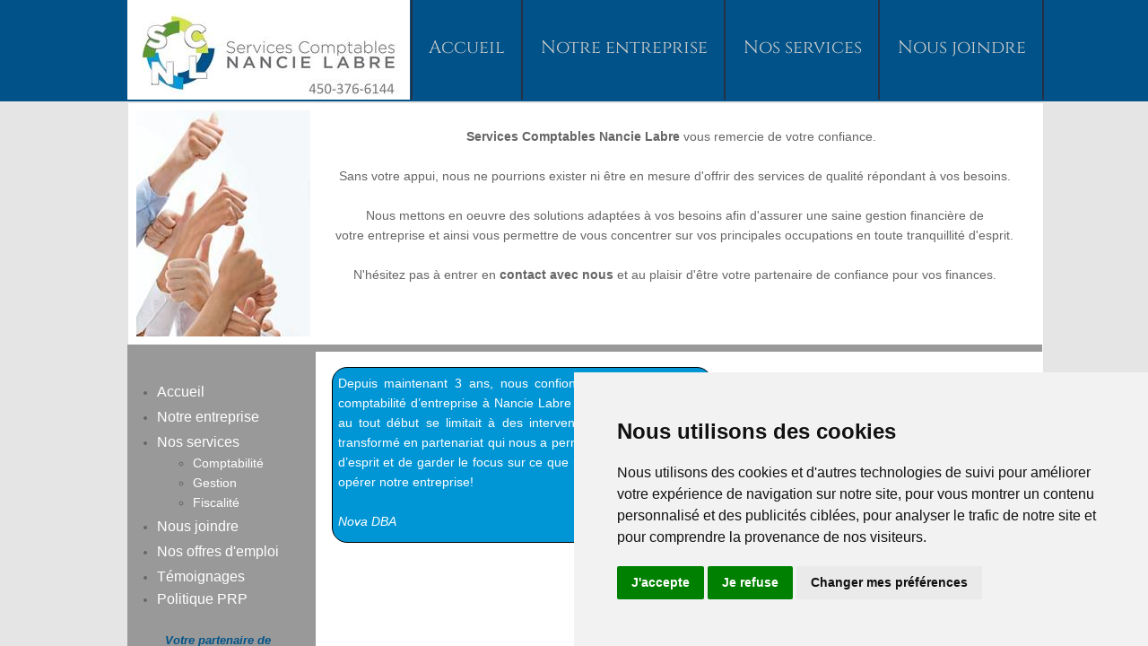

--- FILE ---
content_type: text/html; charset=utf-8
request_url: http://www.scnl.ca/temoignages.html
body_size: 10809
content:
 <!DOCTYPE html><html lang="fr" dir="ltr" data-tcc-ignore=""><head><title>Temoignages</title><meta http-equiv="content-type" content="text/html; charset=UTF-8"><meta http-equiv="X-UA-Compatible" content="IE=edge,chrome=1"><link rel="stylesheet" type="text/css" href="site.css?v="><script> if (typeof ($sf) === "undefined") { $sf = { baseUrl: "https://img1.wsimg.com/wst/v7/WSB7_J_20251020_0854_WSB-20593_6210/v2", skin: "app", preload: 0, require: { jquery: "https://img1.wsimg.com/wst/v7/WSB7_J_20251020_0854_WSB-20593_6210/v2/libs/jquery/jq.js", paths: { "wsbcore": "common/wsb/core", "knockout": "libs/knockout/knockout" } } }; } </script><script id="duel" src="//img1.wsimg.com/starfield/duel/v2.5.8/duel.js?appid=O3BkA5J1#TzNCa0E1SjF2Mi41Ljdwcm9k"></script><script> define('jquery', ['jq!starfield/jquery.mod'], function(m) { return m; }); define('appconfig', [], { documentDownloadBaseUrl: 'https://nebula.wsimg.com' }); </script><meta name="keywords" content="services comptables nancie labre, nancie labre, services comptables nancy labre, nancy labre, service comptable nancie labre, service comptable nancy labre, scnl, scnl.ca, scnl.com, www.scnl.ca, www.scnl.com, comptable, comptables, service comptable, services comptables, service de comptabilité, services de comptabilité, service en comptabilité, services en comptabilité, bureau comptable, bureau comptables, cabinet comptable, cabinet comptables, comptabilité, tenue de livre, tenue de livres, service de tenue de livres, conciliation bancaire, budget, prévisions budgétaires, prévisions financières, prévisions, états financiers, bilan, résultats, état des résultats, analyses financières, paies, das, tps, tvq, tps tvq, tps-tvq, remises gouvernementales, fin d'année, t4, relevé 1, csst, assistance comptable, mandats spéciaux, gestion, contrôle interne, fiscalité, impôt, impot, impôts, impots, rapport d'impôt, rapport d'impot, impôt personnel, impôt sur le revenu, impôt travailleur autonome, travailleur autonome, impôt de particulier, déclaration d'impôt, déclaration d'impot, saint-jean-sur-richelieu, st-jean-sur-richelieu, saint-jean, st-jean, montérégie, rive-sud de montréal, rive-sud, chambly, iberville, longueuil, brossard, saint-hubert, st-hubert, laprairie, la prairie, candiac, carignan, greenfieldpark, greenfield park, comptable st-jean-sur-richelieu, comptables st-jean-sur-richelieu, comptable saint-jean-sur-richelieu, comptables saint-jean-sur-richelieu, comptable st-jean, comptables st-jean, comptabilité st-jean-sur-richelieu, comptabilité saint-jean-sur-richelieu, comptabilité saint-jean, tenue de livres st-jean-sur-richelieu, tenue de livres saint-jean-sur-richelieu, tenue de livres st-jean, service de tenue de livres st-jean-sur-richelieu, service de tenue de livres saint-jean-sur-richelieu, service de tenue de livres st-jean, impôt st-jean-sur-richelieu, impôt saint-jean-sur-richelieu, impôt st-jean, impot st-jean-sur-richelieu, impot saint-jean-sur-richelieu, impot st-jean, bureau comptable st-jean-sur-richelieu, bureau comptables st-jean-sur-richelieu, bureau comptable saint-jean-sur-richelieu, bureau comptables saint-jean-sur-richelieu, travailleur autonome saint-jean-sur-richelieu, travailleur autonome st-jean-sur-richelieu, PME saint-jean-sur-richelieu, PME st-jean-sur-richelieu, incorporation saint-jean-sur-richelieu, incorporation st-jean-sur-richelieu, impôt travailleur autonome saint-jean-sur-richelieu, impôt travailleur autonome st-jean-sur-richelieu, impot travailleur autonome saint-jean-sur-richelieu, impot travailleur autonome st-jean-sur-richelieu, démarrage entreprise saint-jean-sur-richelieu, démarrage entreprise st-jean-sur-richelieu, démarrage d'entreprise saint-jean-sur-richelieu, démarrage d'entreprise st-jean-sur-richelieu"><meta content="Services Comptables Nancie Labre inc." itemprop="name"><meta content="450-376-6144" itemprop="telephone"><meta content="info@scnl.ca" itemprop="email"><meta content="344, rue des Huards" itemprop="streetAddress"><meta content="Saint-Jean-sur-Richelieu" itemprop="addressLocality"><meta content="Québec" itemprop="addressRegion"><meta content="J2W 0E3" itemprop="postalCode"><script type="text/javascript"> function BoutonDroit() { if((event.button==2)||(event.button==3)||(event.button==4)) alert('Copyright Services Comptables Nancie Labre. Il est interdit de conserver les photos provenant de ce site. Si vous désirez les utiliser, contactez nous.'); } document.onmousedown=BoutonDroit; </script><script> (function(i,s,o,g,r,a,m){i['GoogleAnalyticsObject']=r;i[r]=i[r]||function(){ (i[r].q=i[r].q||[]).push(arguments)},i[r].l=1*new Date();a=s.createElement(o), m=s.getElementsByTagName(o)[0];a.async=1;a.src=g;m.parentNode.insertBefore(a,m) })(window,document,'script','https://www.google-analytics.com/analytics.js','ga'); ga('create', 'UA-91822503-1', 'auto'); ga('send', 'pageview'); </script><script type="text/javascript" src="https://www.termsfeed.com/public/cookie-consent/4.1.0/cookie-consent.js" charset="UTF-8"></script><script type="text/javascript" charset="UTF-8"> document.addEventListener('DOMContentLoaded', function () { cookieconsent.run({"notice_banner_type":"simple","consent_type":"express","palette":"light","language":"fr","page_load_consent_levels":["strictly-necessary"],"notice_banner_reject_button_hide":false,"preferences_center_close_button_hide":false,"page_refresh_confirmation_buttons":false,"website_privacy_policy_url":"http://www.scnl.ca/politiqueprp.html"}); }); </script><meta http-equiv="Content-Location" content="temoignages.html"><meta name="generator" content="Starfield Technologies; Go Daddy Website Builder 7.0.5350"><meta property="og:type" content="website"><meta property="og:title" content="Temoignages"><meta property="og:site_name" content="Services Comptables Nancie Labre inc."><meta property="og:url" content="http://www.scnl.ca/temoignages.html"><meta property="og:image" content="https://nebula.wsimg.com/18adbe08ea49c8e70cec2150219cc9bf?AccessKeyId=EB987229E0F6B3A7FC33&disposition=0&alloworigin=1"><meta property="og:locale" content="fr_CA"></head><body><style data-inline-fonts>/* vietnamese */
@font-face {
  font-family: 'Allura';
  font-style: normal;
  font-weight: 400;
  src: url(https://img1.wsimg.com/gfonts/s/allura/v23/9oRPNYsQpS4zjuA_hAgWDto.woff2) format('woff2');
  unicode-range: U+0102-0103, U+0110-0111, U+0128-0129, U+0168-0169, U+01A0-01A1, U+01AF-01B0, U+0300-0301, U+0303-0304, U+0308-0309, U+0323, U+0329, U+1EA0-1EF9, U+20AB;
}
/* latin-ext */
@font-face {
  font-family: 'Allura';
  font-style: normal;
  font-weight: 400;
  src: url(https://img1.wsimg.com/gfonts/s/allura/v23/9oRPNYsQpS4zjuA_hQgWDto.woff2) format('woff2');
  unicode-range: U+0100-02BA, U+02BD-02C5, U+02C7-02CC, U+02CE-02D7, U+02DD-02FF, U+0304, U+0308, U+0329, U+1D00-1DBF, U+1E00-1E9F, U+1EF2-1EFF, U+2020, U+20A0-20AB, U+20AD-20C0, U+2113, U+2C60-2C7F, U+A720-A7FF;
}
/* latin */
@font-face {
  font-family: 'Allura';
  font-style: normal;
  font-weight: 400;
  src: url(https://img1.wsimg.com/gfonts/s/allura/v23/9oRPNYsQpS4zjuA_iwgW.woff2) format('woff2');
  unicode-range: U+0000-00FF, U+0131, U+0152-0153, U+02BB-02BC, U+02C6, U+02DA, U+02DC, U+0304, U+0308, U+0329, U+2000-206F, U+20AC, U+2122, U+2191, U+2193, U+2212, U+2215, U+FEFF, U+FFFD;
}
/* cyrillic */
@font-face {
  font-family: 'Amatic SC';
  font-style: normal;
  font-weight: 400;
  src: url(https://img1.wsimg.com/gfonts/s/amaticsc/v28/TUZyzwprpvBS1izr_vOEDuSfQZQ.woff2) format('woff2');
  unicode-range: U+0301, U+0400-045F, U+0490-0491, U+04B0-04B1, U+2116;
}
/* hebrew */
@font-face {
  font-family: 'Amatic SC';
  font-style: normal;
  font-weight: 400;
  src: url(https://img1.wsimg.com/gfonts/s/amaticsc/v28/TUZyzwprpvBS1izr_vOECOSfQZQ.woff2) format('woff2');
  unicode-range: U+0307-0308, U+0590-05FF, U+200C-2010, U+20AA, U+25CC, U+FB1D-FB4F;
}
/* vietnamese */
@font-face {
  font-family: 'Amatic SC';
  font-style: normal;
  font-weight: 400;
  src: url(https://img1.wsimg.com/gfonts/s/amaticsc/v28/TUZyzwprpvBS1izr_vOEBeSfQZQ.woff2) format('woff2');
  unicode-range: U+0102-0103, U+0110-0111, U+0128-0129, U+0168-0169, U+01A0-01A1, U+01AF-01B0, U+0300-0301, U+0303-0304, U+0308-0309, U+0323, U+0329, U+1EA0-1EF9, U+20AB;
}
/* latin-ext */
@font-face {
  font-family: 'Amatic SC';
  font-style: normal;
  font-weight: 400;
  src: url(https://img1.wsimg.com/gfonts/s/amaticsc/v28/TUZyzwprpvBS1izr_vOEBOSfQZQ.woff2) format('woff2');
  unicode-range: U+0100-02BA, U+02BD-02C5, U+02C7-02CC, U+02CE-02D7, U+02DD-02FF, U+0304, U+0308, U+0329, U+1D00-1DBF, U+1E00-1E9F, U+1EF2-1EFF, U+2020, U+20A0-20AB, U+20AD-20C0, U+2113, U+2C60-2C7F, U+A720-A7FF;
}
/* latin */
@font-face {
  font-family: 'Amatic SC';
  font-style: normal;
  font-weight: 400;
  src: url(https://img1.wsimg.com/gfonts/s/amaticsc/v28/TUZyzwprpvBS1izr_vOECuSf.woff2) format('woff2');
  unicode-range: U+0000-00FF, U+0131, U+0152-0153, U+02BB-02BC, U+02C6, U+02DA, U+02DC, U+0304, U+0308, U+0329, U+2000-206F, U+20AC, U+2122, U+2191, U+2193, U+2212, U+2215, U+FEFF, U+FFFD;
}
/* vietnamese */
@font-face {
  font-family: 'Arizonia';
  font-style: normal;
  font-weight: 400;
  src: url(https://img1.wsimg.com/gfonts/s/arizonia/v23/neIIzCemt4A5qa7mv5WOFqwKUQ.woff2) format('woff2');
  unicode-range: U+0102-0103, U+0110-0111, U+0128-0129, U+0168-0169, U+01A0-01A1, U+01AF-01B0, U+0300-0301, U+0303-0304, U+0308-0309, U+0323, U+0329, U+1EA0-1EF9, U+20AB;
}
/* latin-ext */
@font-face {
  font-family: 'Arizonia';
  font-style: normal;
  font-weight: 400;
  src: url(https://img1.wsimg.com/gfonts/s/arizonia/v23/neIIzCemt4A5qa7mv5WPFqwKUQ.woff2) format('woff2');
  unicode-range: U+0100-02BA, U+02BD-02C5, U+02C7-02CC, U+02CE-02D7, U+02DD-02FF, U+0304, U+0308, U+0329, U+1D00-1DBF, U+1E00-1E9F, U+1EF2-1EFF, U+2020, U+20A0-20AB, U+20AD-20C0, U+2113, U+2C60-2C7F, U+A720-A7FF;
}
/* latin */
@font-face {
  font-family: 'Arizonia';
  font-style: normal;
  font-weight: 400;
  src: url(https://img1.wsimg.com/gfonts/s/arizonia/v23/neIIzCemt4A5qa7mv5WBFqw.woff2) format('woff2');
  unicode-range: U+0000-00FF, U+0131, U+0152-0153, U+02BB-02BC, U+02C6, U+02DA, U+02DC, U+0304, U+0308, U+0329, U+2000-206F, U+20AC, U+2122, U+2191, U+2193, U+2212, U+2215, U+FEFF, U+FFFD;
}
/* latin */
@font-face {
  font-family: 'Averia Sans Libre';
  font-style: normal;
  font-weight: 400;
  src: url(https://img1.wsimg.com/gfonts/s/averiasanslibre/v20/ga6XaxZG_G5OvCf_rt7FH3B6BHLMEdVOEoI.woff2) format('woff2');
  unicode-range: U+0000-00FF, U+0131, U+0152-0153, U+02BB-02BC, U+02C6, U+02DA, U+02DC, U+0304, U+0308, U+0329, U+2000-206F, U+20AC, U+2122, U+2191, U+2193, U+2212, U+2215, U+FEFF, U+FFFD;
}
/* latin */
@font-face {
  font-family: 'Cabin Sketch';
  font-style: normal;
  font-weight: 400;
  src: url(https://img1.wsimg.com/gfonts/s/cabinsketch/v23/QGYpz_kZZAGCONcK2A4bGOj8mNhN.woff2) format('woff2');
  unicode-range: U+0000-00FF, U+0131, U+0152-0153, U+02BB-02BC, U+02C6, U+02DA, U+02DC, U+0304, U+0308, U+0329, U+2000-206F, U+20AC, U+2122, U+2191, U+2193, U+2212, U+2215, U+FEFF, U+FFFD;
}
/* vietnamese */
@font-face {
  font-family: 'Francois One';
  font-style: normal;
  font-weight: 400;
  src: url(https://img1.wsimg.com/gfonts/s/francoisone/v22/_Xmr-H4zszafZw3A-KPSZut9zgiRi_Y.woff2) format('woff2');
  unicode-range: U+0102-0103, U+0110-0111, U+0128-0129, U+0168-0169, U+01A0-01A1, U+01AF-01B0, U+0300-0301, U+0303-0304, U+0308-0309, U+0323, U+0329, U+1EA0-1EF9, U+20AB;
}
/* latin-ext */
@font-face {
  font-family: 'Francois One';
  font-style: normal;
  font-weight: 400;
  src: url(https://img1.wsimg.com/gfonts/s/francoisone/v22/_Xmr-H4zszafZw3A-KPSZut9zwiRi_Y.woff2) format('woff2');
  unicode-range: U+0100-02BA, U+02BD-02C5, U+02C7-02CC, U+02CE-02D7, U+02DD-02FF, U+0304, U+0308, U+0329, U+1D00-1DBF, U+1E00-1E9F, U+1EF2-1EFF, U+2020, U+20A0-20AB, U+20AD-20C0, U+2113, U+2C60-2C7F, U+A720-A7FF;
}
/* latin */
@font-face {
  font-family: 'Francois One';
  font-style: normal;
  font-weight: 400;
  src: url(https://img1.wsimg.com/gfonts/s/francoisone/v22/_Xmr-H4zszafZw3A-KPSZut9wQiR.woff2) format('woff2');
  unicode-range: U+0000-00FF, U+0131, U+0152-0153, U+02BB-02BC, U+02C6, U+02DA, U+02DC, U+0304, U+0308, U+0329, U+2000-206F, U+20AC, U+2122, U+2191, U+2193, U+2212, U+2215, U+FEFF, U+FFFD;
}
/* latin-ext */
@font-face {
  font-family: 'Fredericka the Great';
  font-style: normal;
  font-weight: 400;
  src: url(https://img1.wsimg.com/gfonts/s/frederickathegreat/v23/9Bt33CxNwt7aOctW2xjbCstzwVKsIBVV--StxbcVcg.woff2) format('woff2');
  unicode-range: U+0100-02BA, U+02BD-02C5, U+02C7-02CC, U+02CE-02D7, U+02DD-02FF, U+0304, U+0308, U+0329, U+1D00-1DBF, U+1E00-1E9F, U+1EF2-1EFF, U+2020, U+20A0-20AB, U+20AD-20C0, U+2113, U+2C60-2C7F, U+A720-A7FF;
}
/* latin */
@font-face {
  font-family: 'Fredericka the Great';
  font-style: normal;
  font-weight: 400;
  src: url(https://img1.wsimg.com/gfonts/s/frederickathegreat/v23/9Bt33CxNwt7aOctW2xjbCstzwVKsIBVV--Sjxbc.woff2) format('woff2');
  unicode-range: U+0000-00FF, U+0131, U+0152-0153, U+02BB-02BC, U+02C6, U+02DA, U+02DC, U+0304, U+0308, U+0329, U+2000-206F, U+20AC, U+2122, U+2191, U+2193, U+2212, U+2215, U+FEFF, U+FFFD;
}
/* latin */
@font-face {
  font-family: 'Jacques Francois Shadow';
  font-style: normal;
  font-weight: 400;
  src: url(https://img1.wsimg.com/gfonts/s/jacquesfrancoisshadow/v27/KR1FBtOz8PKTMk-kqdkLVrvR0ECFrB6Pin-2_p8Suno.woff2) format('woff2');
  unicode-range: U+0000-00FF, U+0131, U+0152-0153, U+02BB-02BC, U+02C6, U+02DA, U+02DC, U+0304, U+0308, U+0329, U+2000-206F, U+20AC, U+2122, U+2191, U+2193, U+2212, U+2215, U+FEFF, U+FFFD;
}
/* latin */
@font-face {
  font-family: 'Josefin Slab';
  font-style: normal;
  font-weight: 400;
  src: url(https://img1.wsimg.com/gfonts/s/josefinslab/v29/lW-swjwOK3Ps5GSJlNNkMalNpiZe_ldbOR4W71msR349Kg.woff2) format('woff2');
  unicode-range: U+0000-00FF, U+0131, U+0152-0153, U+02BB-02BC, U+02C6, U+02DA, U+02DC, U+0304, U+0308, U+0329, U+2000-206F, U+20AC, U+2122, U+2191, U+2193, U+2212, U+2215, U+FEFF, U+FFFD;
}
/* latin-ext */
@font-face {
  font-family: 'Kaushan Script';
  font-style: normal;
  font-weight: 400;
  src: url(https://img1.wsimg.com/gfonts/s/kaushanscript/v19/vm8vdRfvXFLG3OLnsO15WYS5DG72wNJHMw.woff2) format('woff2');
  unicode-range: U+0100-02BA, U+02BD-02C5, U+02C7-02CC, U+02CE-02D7, U+02DD-02FF, U+0304, U+0308, U+0329, U+1D00-1DBF, U+1E00-1E9F, U+1EF2-1EFF, U+2020, U+20A0-20AB, U+20AD-20C0, U+2113, U+2C60-2C7F, U+A720-A7FF;
}
/* latin */
@font-face {
  font-family: 'Kaushan Script';
  font-style: normal;
  font-weight: 400;
  src: url(https://img1.wsimg.com/gfonts/s/kaushanscript/v19/vm8vdRfvXFLG3OLnsO15WYS5DG74wNI.woff2) format('woff2');
  unicode-range: U+0000-00FF, U+0131, U+0152-0153, U+02BB-02BC, U+02C6, U+02DA, U+02DC, U+0304, U+0308, U+0329, U+2000-206F, U+20AC, U+2122, U+2191, U+2193, U+2212, U+2215, U+FEFF, U+FFFD;
}
/* latin-ext */
@font-face {
  font-family: 'Love Ya Like A Sister';
  font-style: normal;
  font-weight: 400;
  src: url(https://img1.wsimg.com/gfonts/s/loveyalikeasister/v23/R70EjzUBlOqPeouhFDfR80-0FhOqJubN-BeL-3xdgGE.woff2) format('woff2');
  unicode-range: U+0100-02BA, U+02BD-02C5, U+02C7-02CC, U+02CE-02D7, U+02DD-02FF, U+0304, U+0308, U+0329, U+1D00-1DBF, U+1E00-1E9F, U+1EF2-1EFF, U+2020, U+20A0-20AB, U+20AD-20C0, U+2113, U+2C60-2C7F, U+A720-A7FF;
}
/* latin */
@font-face {
  font-family: 'Love Ya Like A Sister';
  font-style: normal;
  font-weight: 400;
  src: url(https://img1.wsimg.com/gfonts/s/loveyalikeasister/v23/R70EjzUBlOqPeouhFDfR80-0FhOqJubN-BeL9Xxd.woff2) format('woff2');
  unicode-range: U+0000-00FF, U+0131, U+0152-0153, U+02BB-02BC, U+02C6, U+02DA, U+02DC, U+0304, U+0308, U+0329, U+2000-206F, U+20AC, U+2122, U+2191, U+2193, U+2212, U+2215, U+FEFF, U+FFFD;
}
/* cyrillic-ext */
@font-face {
  font-family: 'Merriweather';
  font-style: normal;
  font-weight: 400;
  font-stretch: 100%;
  src: url(https://img1.wsimg.com/gfonts/s/merriweather/v33/u-4D0qyriQwlOrhSvowK_l5UcA6zuSYEqOzpPe3HOZJ5eX1WtLaQwmYiScCmDxhtNOKl8yDr3icaGV31GvU.woff2) format('woff2');
  unicode-range: U+0460-052F, U+1C80-1C8A, U+20B4, U+2DE0-2DFF, U+A640-A69F, U+FE2E-FE2F;
}
/* cyrillic */
@font-face {
  font-family: 'Merriweather';
  font-style: normal;
  font-weight: 400;
  font-stretch: 100%;
  src: url(https://img1.wsimg.com/gfonts/s/merriweather/v33/u-4D0qyriQwlOrhSvowK_l5UcA6zuSYEqOzpPe3HOZJ5eX1WtLaQwmYiScCmDxhtNOKl8yDr3icaEF31GvU.woff2) format('woff2');
  unicode-range: U+0301, U+0400-045F, U+0490-0491, U+04B0-04B1, U+2116;
}
/* vietnamese */
@font-face {
  font-family: 'Merriweather';
  font-style: normal;
  font-weight: 400;
  font-stretch: 100%;
  src: url(https://img1.wsimg.com/gfonts/s/merriweather/v33/u-4D0qyriQwlOrhSvowK_l5UcA6zuSYEqOzpPe3HOZJ5eX1WtLaQwmYiScCmDxhtNOKl8yDr3icaG131GvU.woff2) format('woff2');
  unicode-range: U+0102-0103, U+0110-0111, U+0128-0129, U+0168-0169, U+01A0-01A1, U+01AF-01B0, U+0300-0301, U+0303-0304, U+0308-0309, U+0323, U+0329, U+1EA0-1EF9, U+20AB;
}
/* latin-ext */
@font-face {
  font-family: 'Merriweather';
  font-style: normal;
  font-weight: 400;
  font-stretch: 100%;
  src: url(https://img1.wsimg.com/gfonts/s/merriweather/v33/u-4D0qyriQwlOrhSvowK_l5UcA6zuSYEqOzpPe3HOZJ5eX1WtLaQwmYiScCmDxhtNOKl8yDr3icaGl31GvU.woff2) format('woff2');
  unicode-range: U+0100-02BA, U+02BD-02C5, U+02C7-02CC, U+02CE-02D7, U+02DD-02FF, U+0304, U+0308, U+0329, U+1D00-1DBF, U+1E00-1E9F, U+1EF2-1EFF, U+2020, U+20A0-20AB, U+20AD-20C0, U+2113, U+2C60-2C7F, U+A720-A7FF;
}
/* latin */
@font-face {
  font-family: 'Merriweather';
  font-style: normal;
  font-weight: 400;
  font-stretch: 100%;
  src: url(https://img1.wsimg.com/gfonts/s/merriweather/v33/u-4D0qyriQwlOrhSvowK_l5UcA6zuSYEqOzpPe3HOZJ5eX1WtLaQwmYiScCmDxhtNOKl8yDr3icaFF31.woff2) format('woff2');
  unicode-range: U+0000-00FF, U+0131, U+0152-0153, U+02BB-02BC, U+02C6, U+02DA, U+02DC, U+0304, U+0308, U+0329, U+2000-206F, U+20AC, U+2122, U+2191, U+2193, U+2212, U+2215, U+FEFF, U+FFFD;
}
/* latin-ext */
@font-face {
  font-family: 'Offside';
  font-style: normal;
  font-weight: 400;
  src: url(https://img1.wsimg.com/gfonts/s/offside/v26/HI_KiYMWKa9QrAykc5joR6-d.woff2) format('woff2');
  unicode-range: U+0100-02BA, U+02BD-02C5, U+02C7-02CC, U+02CE-02D7, U+02DD-02FF, U+0304, U+0308, U+0329, U+1D00-1DBF, U+1E00-1E9F, U+1EF2-1EFF, U+2020, U+20A0-20AB, U+20AD-20C0, U+2113, U+2C60-2C7F, U+A720-A7FF;
}
/* latin */
@font-face {
  font-family: 'Offside';
  font-style: normal;
  font-weight: 400;
  src: url(https://img1.wsimg.com/gfonts/s/offside/v26/HI_KiYMWKa9QrAykc5boRw.woff2) format('woff2');
  unicode-range: U+0000-00FF, U+0131, U+0152-0153, U+02BB-02BC, U+02C6, U+02DA, U+02DC, U+0304, U+0308, U+0329, U+2000-206F, U+20AC, U+2122, U+2191, U+2193, U+2212, U+2215, U+FEFF, U+FFFD;
}
/* cyrillic-ext */
@font-face {
  font-family: 'Open Sans';
  font-style: normal;
  font-weight: 400;
  font-stretch: 100%;
  src: url(https://img1.wsimg.com/gfonts/s/opensans/v44/memSYaGs126MiZpBA-UvWbX2vVnXBbObj2OVZyOOSr4dVJWUgsjZ0B4taVIGxA.woff2) format('woff2');
  unicode-range: U+0460-052F, U+1C80-1C8A, U+20B4, U+2DE0-2DFF, U+A640-A69F, U+FE2E-FE2F;
}
/* cyrillic */
@font-face {
  font-family: 'Open Sans';
  font-style: normal;
  font-weight: 400;
  font-stretch: 100%;
  src: url(https://img1.wsimg.com/gfonts/s/opensans/v44/memSYaGs126MiZpBA-UvWbX2vVnXBbObj2OVZyOOSr4dVJWUgsjZ0B4kaVIGxA.woff2) format('woff2');
  unicode-range: U+0301, U+0400-045F, U+0490-0491, U+04B0-04B1, U+2116;
}
/* greek-ext */
@font-face {
  font-family: 'Open Sans';
  font-style: normal;
  font-weight: 400;
  font-stretch: 100%;
  src: url(https://img1.wsimg.com/gfonts/s/opensans/v44/memSYaGs126MiZpBA-UvWbX2vVnXBbObj2OVZyOOSr4dVJWUgsjZ0B4saVIGxA.woff2) format('woff2');
  unicode-range: U+1F00-1FFF;
}
/* greek */
@font-face {
  font-family: 'Open Sans';
  font-style: normal;
  font-weight: 400;
  font-stretch: 100%;
  src: url(https://img1.wsimg.com/gfonts/s/opensans/v44/memSYaGs126MiZpBA-UvWbX2vVnXBbObj2OVZyOOSr4dVJWUgsjZ0B4jaVIGxA.woff2) format('woff2');
  unicode-range: U+0370-0377, U+037A-037F, U+0384-038A, U+038C, U+038E-03A1, U+03A3-03FF;
}
/* hebrew */
@font-face {
  font-family: 'Open Sans';
  font-style: normal;
  font-weight: 400;
  font-stretch: 100%;
  src: url(https://img1.wsimg.com/gfonts/s/opensans/v44/memSYaGs126MiZpBA-UvWbX2vVnXBbObj2OVZyOOSr4dVJWUgsjZ0B4iaVIGxA.woff2) format('woff2');
  unicode-range: U+0307-0308, U+0590-05FF, U+200C-2010, U+20AA, U+25CC, U+FB1D-FB4F;
}
/* math */
@font-face {
  font-family: 'Open Sans';
  font-style: normal;
  font-weight: 400;
  font-stretch: 100%;
  src: url(https://img1.wsimg.com/gfonts/s/opensans/v44/memSYaGs126MiZpBA-UvWbX2vVnXBbObj2OVZyOOSr4dVJWUgsjZ0B5caVIGxA.woff2) format('woff2');
  unicode-range: U+0302-0303, U+0305, U+0307-0308, U+0310, U+0312, U+0315, U+031A, U+0326-0327, U+032C, U+032F-0330, U+0332-0333, U+0338, U+033A, U+0346, U+034D, U+0391-03A1, U+03A3-03A9, U+03B1-03C9, U+03D1, U+03D5-03D6, U+03F0-03F1, U+03F4-03F5, U+2016-2017, U+2034-2038, U+203C, U+2040, U+2043, U+2047, U+2050, U+2057, U+205F, U+2070-2071, U+2074-208E, U+2090-209C, U+20D0-20DC, U+20E1, U+20E5-20EF, U+2100-2112, U+2114-2115, U+2117-2121, U+2123-214F, U+2190, U+2192, U+2194-21AE, U+21B0-21E5, U+21F1-21F2, U+21F4-2211, U+2213-2214, U+2216-22FF, U+2308-230B, U+2310, U+2319, U+231C-2321, U+2336-237A, U+237C, U+2395, U+239B-23B7, U+23D0, U+23DC-23E1, U+2474-2475, U+25AF, U+25B3, U+25B7, U+25BD, U+25C1, U+25CA, U+25CC, U+25FB, U+266D-266F, U+27C0-27FF, U+2900-2AFF, U+2B0E-2B11, U+2B30-2B4C, U+2BFE, U+3030, U+FF5B, U+FF5D, U+1D400-1D7FF, U+1EE00-1EEFF;
}
/* symbols */
@font-face {
  font-family: 'Open Sans';
  font-style: normal;
  font-weight: 400;
  font-stretch: 100%;
  src: url(https://img1.wsimg.com/gfonts/s/opensans/v44/memSYaGs126MiZpBA-UvWbX2vVnXBbObj2OVZyOOSr4dVJWUgsjZ0B5OaVIGxA.woff2) format('woff2');
  unicode-range: U+0001-000C, U+000E-001F, U+007F-009F, U+20DD-20E0, U+20E2-20E4, U+2150-218F, U+2190, U+2192, U+2194-2199, U+21AF, U+21E6-21F0, U+21F3, U+2218-2219, U+2299, U+22C4-22C6, U+2300-243F, U+2440-244A, U+2460-24FF, U+25A0-27BF, U+2800-28FF, U+2921-2922, U+2981, U+29BF, U+29EB, U+2B00-2BFF, U+4DC0-4DFF, U+FFF9-FFFB, U+10140-1018E, U+10190-1019C, U+101A0, U+101D0-101FD, U+102E0-102FB, U+10E60-10E7E, U+1D2C0-1D2D3, U+1D2E0-1D37F, U+1F000-1F0FF, U+1F100-1F1AD, U+1F1E6-1F1FF, U+1F30D-1F30F, U+1F315, U+1F31C, U+1F31E, U+1F320-1F32C, U+1F336, U+1F378, U+1F37D, U+1F382, U+1F393-1F39F, U+1F3A7-1F3A8, U+1F3AC-1F3AF, U+1F3C2, U+1F3C4-1F3C6, U+1F3CA-1F3CE, U+1F3D4-1F3E0, U+1F3ED, U+1F3F1-1F3F3, U+1F3F5-1F3F7, U+1F408, U+1F415, U+1F41F, U+1F426, U+1F43F, U+1F441-1F442, U+1F444, U+1F446-1F449, U+1F44C-1F44E, U+1F453, U+1F46A, U+1F47D, U+1F4A3, U+1F4B0, U+1F4B3, U+1F4B9, U+1F4BB, U+1F4BF, U+1F4C8-1F4CB, U+1F4D6, U+1F4DA, U+1F4DF, U+1F4E3-1F4E6, U+1F4EA-1F4ED, U+1F4F7, U+1F4F9-1F4FB, U+1F4FD-1F4FE, U+1F503, U+1F507-1F50B, U+1F50D, U+1F512-1F513, U+1F53E-1F54A, U+1F54F-1F5FA, U+1F610, U+1F650-1F67F, U+1F687, U+1F68D, U+1F691, U+1F694, U+1F698, U+1F6AD, U+1F6B2, U+1F6B9-1F6BA, U+1F6BC, U+1F6C6-1F6CF, U+1F6D3-1F6D7, U+1F6E0-1F6EA, U+1F6F0-1F6F3, U+1F6F7-1F6FC, U+1F700-1F7FF, U+1F800-1F80B, U+1F810-1F847, U+1F850-1F859, U+1F860-1F887, U+1F890-1F8AD, U+1F8B0-1F8BB, U+1F8C0-1F8C1, U+1F900-1F90B, U+1F93B, U+1F946, U+1F984, U+1F996, U+1F9E9, U+1FA00-1FA6F, U+1FA70-1FA7C, U+1FA80-1FA89, U+1FA8F-1FAC6, U+1FACE-1FADC, U+1FADF-1FAE9, U+1FAF0-1FAF8, U+1FB00-1FBFF;
}
/* vietnamese */
@font-face {
  font-family: 'Open Sans';
  font-style: normal;
  font-weight: 400;
  font-stretch: 100%;
  src: url(https://img1.wsimg.com/gfonts/s/opensans/v44/memSYaGs126MiZpBA-UvWbX2vVnXBbObj2OVZyOOSr4dVJWUgsjZ0B4vaVIGxA.woff2) format('woff2');
  unicode-range: U+0102-0103, U+0110-0111, U+0128-0129, U+0168-0169, U+01A0-01A1, U+01AF-01B0, U+0300-0301, U+0303-0304, U+0308-0309, U+0323, U+0329, U+1EA0-1EF9, U+20AB;
}
/* latin-ext */
@font-face {
  font-family: 'Open Sans';
  font-style: normal;
  font-weight: 400;
  font-stretch: 100%;
  src: url(https://img1.wsimg.com/gfonts/s/opensans/v44/memSYaGs126MiZpBA-UvWbX2vVnXBbObj2OVZyOOSr4dVJWUgsjZ0B4uaVIGxA.woff2) format('woff2');
  unicode-range: U+0100-02BA, U+02BD-02C5, U+02C7-02CC, U+02CE-02D7, U+02DD-02FF, U+0304, U+0308, U+0329, U+1D00-1DBF, U+1E00-1E9F, U+1EF2-1EFF, U+2020, U+20A0-20AB, U+20AD-20C0, U+2113, U+2C60-2C7F, U+A720-A7FF;
}
/* latin */
@font-face {
  font-family: 'Open Sans';
  font-style: normal;
  font-weight: 400;
  font-stretch: 100%;
  src: url(https://img1.wsimg.com/gfonts/s/opensans/v44/memSYaGs126MiZpBA-UvWbX2vVnXBbObj2OVZyOOSr4dVJWUgsjZ0B4gaVI.woff2) format('woff2');
  unicode-range: U+0000-00FF, U+0131, U+0152-0153, U+02BB-02BC, U+02C6, U+02DA, U+02DC, U+0304, U+0308, U+0329, U+2000-206F, U+20AC, U+2122, U+2191, U+2193, U+2212, U+2215, U+FEFF, U+FFFD;
}
/* cyrillic-ext */
@font-face {
  font-family: 'Oswald';
  font-style: normal;
  font-weight: 400;
  src: url(https://img1.wsimg.com/gfonts/s/oswald/v57/TK3_WkUHHAIjg75cFRf3bXL8LICs1_FvsUtiZTaR.woff2) format('woff2');
  unicode-range: U+0460-052F, U+1C80-1C8A, U+20B4, U+2DE0-2DFF, U+A640-A69F, U+FE2E-FE2F;
}
/* cyrillic */
@font-face {
  font-family: 'Oswald';
  font-style: normal;
  font-weight: 400;
  src: url(https://img1.wsimg.com/gfonts/s/oswald/v57/TK3_WkUHHAIjg75cFRf3bXL8LICs1_FvsUJiZTaR.woff2) format('woff2');
  unicode-range: U+0301, U+0400-045F, U+0490-0491, U+04B0-04B1, U+2116;
}
/* vietnamese */
@font-face {
  font-family: 'Oswald';
  font-style: normal;
  font-weight: 400;
  src: url(https://img1.wsimg.com/gfonts/s/oswald/v57/TK3_WkUHHAIjg75cFRf3bXL8LICs1_FvsUliZTaR.woff2) format('woff2');
  unicode-range: U+0102-0103, U+0110-0111, U+0128-0129, U+0168-0169, U+01A0-01A1, U+01AF-01B0, U+0300-0301, U+0303-0304, U+0308-0309, U+0323, U+0329, U+1EA0-1EF9, U+20AB;
}
/* latin-ext */
@font-face {
  font-family: 'Oswald';
  font-style: normal;
  font-weight: 400;
  src: url(https://img1.wsimg.com/gfonts/s/oswald/v57/TK3_WkUHHAIjg75cFRf3bXL8LICs1_FvsUhiZTaR.woff2) format('woff2');
  unicode-range: U+0100-02BA, U+02BD-02C5, U+02C7-02CC, U+02CE-02D7, U+02DD-02FF, U+0304, U+0308, U+0329, U+1D00-1DBF, U+1E00-1E9F, U+1EF2-1EFF, U+2020, U+20A0-20AB, U+20AD-20C0, U+2113, U+2C60-2C7F, U+A720-A7FF;
}
/* latin */
@font-face {
  font-family: 'Oswald';
  font-style: normal;
  font-weight: 400;
  src: url(https://img1.wsimg.com/gfonts/s/oswald/v57/TK3_WkUHHAIjg75cFRf3bXL8LICs1_FvsUZiZQ.woff2) format('woff2');
  unicode-range: U+0000-00FF, U+0131, U+0152-0153, U+02BB-02BC, U+02C6, U+02DA, U+02DC, U+0304, U+0308, U+0329, U+2000-206F, U+20AC, U+2122, U+2191, U+2193, U+2212, U+2215, U+FEFF, U+FFFD;
}
/* latin-ext */
@font-face {
  font-family: 'Over the Rainbow';
  font-style: normal;
  font-weight: 400;
  src: url(https://img1.wsimg.com/gfonts/s/overtherainbow/v23/11haGoXG1k_HKhMLUWz7Mc7vvW5ulvqs9eA2.woff2) format('woff2');
  unicode-range: U+0100-02BA, U+02BD-02C5, U+02C7-02CC, U+02CE-02D7, U+02DD-02FF, U+0304, U+0308, U+0329, U+1D00-1DBF, U+1E00-1E9F, U+1EF2-1EFF, U+2020, U+20A0-20AB, U+20AD-20C0, U+2113, U+2C60-2C7F, U+A720-A7FF;
}
/* latin */
@font-face {
  font-family: 'Over the Rainbow';
  font-style: normal;
  font-weight: 400;
  src: url(https://img1.wsimg.com/gfonts/s/overtherainbow/v23/11haGoXG1k_HKhMLUWz7Mc7vvW5ulvSs9Q.woff2) format('woff2');
  unicode-range: U+0000-00FF, U+0131, U+0152-0153, U+02BB-02BC, U+02C6, U+02DA, U+02DC, U+0304, U+0308, U+0329, U+2000-206F, U+20AC, U+2122, U+2191, U+2193, U+2212, U+2215, U+FEFF, U+FFFD;
}
/* cyrillic-ext */
@font-face {
  font-family: 'Pacifico';
  font-style: normal;
  font-weight: 400;
  src: url(https://img1.wsimg.com/gfonts/s/pacifico/v23/FwZY7-Qmy14u9lezJ-6K6MmTpA.woff2) format('woff2');
  unicode-range: U+0460-052F, U+1C80-1C8A, U+20B4, U+2DE0-2DFF, U+A640-A69F, U+FE2E-FE2F;
}
/* cyrillic */
@font-face {
  font-family: 'Pacifico';
  font-style: normal;
  font-weight: 400;
  src: url(https://img1.wsimg.com/gfonts/s/pacifico/v23/FwZY7-Qmy14u9lezJ-6D6MmTpA.woff2) format('woff2');
  unicode-range: U+0301, U+0400-045F, U+0490-0491, U+04B0-04B1, U+2116;
}
/* vietnamese */
@font-face {
  font-family: 'Pacifico';
  font-style: normal;
  font-weight: 400;
  src: url(https://img1.wsimg.com/gfonts/s/pacifico/v23/FwZY7-Qmy14u9lezJ-6I6MmTpA.woff2) format('woff2');
  unicode-range: U+0102-0103, U+0110-0111, U+0128-0129, U+0168-0169, U+01A0-01A1, U+01AF-01B0, U+0300-0301, U+0303-0304, U+0308-0309, U+0323, U+0329, U+1EA0-1EF9, U+20AB;
}
/* latin-ext */
@font-face {
  font-family: 'Pacifico';
  font-style: normal;
  font-weight: 400;
  src: url(https://img1.wsimg.com/gfonts/s/pacifico/v23/FwZY7-Qmy14u9lezJ-6J6MmTpA.woff2) format('woff2');
  unicode-range: U+0100-02BA, U+02BD-02C5, U+02C7-02CC, U+02CE-02D7, U+02DD-02FF, U+0304, U+0308, U+0329, U+1D00-1DBF, U+1E00-1E9F, U+1EF2-1EFF, U+2020, U+20A0-20AB, U+20AD-20C0, U+2113, U+2C60-2C7F, U+A720-A7FF;
}
/* latin */
@font-face {
  font-family: 'Pacifico';
  font-style: normal;
  font-weight: 400;
  src: url(https://img1.wsimg.com/gfonts/s/pacifico/v23/FwZY7-Qmy14u9lezJ-6H6Mk.woff2) format('woff2');
  unicode-range: U+0000-00FF, U+0131, U+0152-0153, U+02BB-02BC, U+02C6, U+02DA, U+02DC, U+0304, U+0308, U+0329, U+2000-206F, U+20AC, U+2122, U+2191, U+2193, U+2212, U+2215, U+FEFF, U+FFFD;
}
/* latin-ext */
@font-face {
  font-family: 'Romanesco';
  font-style: normal;
  font-weight: 400;
  src: url(https://img1.wsimg.com/gfonts/s/romanesco/v22/w8gYH2ozQOY7_r_J7mSX1XYKmOo.woff2) format('woff2');
  unicode-range: U+0100-02BA, U+02BD-02C5, U+02C7-02CC, U+02CE-02D7, U+02DD-02FF, U+0304, U+0308, U+0329, U+1D00-1DBF, U+1E00-1E9F, U+1EF2-1EFF, U+2020, U+20A0-20AB, U+20AD-20C0, U+2113, U+2C60-2C7F, U+A720-A7FF;
}
/* latin */
@font-face {
  font-family: 'Romanesco';
  font-style: normal;
  font-weight: 400;
  src: url(https://img1.wsimg.com/gfonts/s/romanesco/v22/w8gYH2ozQOY7_r_J7mSX23YK.woff2) format('woff2');
  unicode-range: U+0000-00FF, U+0131, U+0152-0153, U+02BB-02BC, U+02C6, U+02DA, U+02DC, U+0304, U+0308, U+0329, U+2000-206F, U+20AC, U+2122, U+2191, U+2193, U+2212, U+2215, U+FEFF, U+FFFD;
}
/* latin-ext */
@font-face {
  font-family: 'Sacramento';
  font-style: normal;
  font-weight: 400;
  src: url(https://img1.wsimg.com/gfonts/s/sacramento/v17/buEzpo6gcdjy0EiZMBUG4CMf_exL.woff2) format('woff2');
  unicode-range: U+0100-02BA, U+02BD-02C5, U+02C7-02CC, U+02CE-02D7, U+02DD-02FF, U+0304, U+0308, U+0329, U+1D00-1DBF, U+1E00-1E9F, U+1EF2-1EFF, U+2020, U+20A0-20AB, U+20AD-20C0, U+2113, U+2C60-2C7F, U+A720-A7FF;
}
/* latin */
@font-face {
  font-family: 'Sacramento';
  font-style: normal;
  font-weight: 400;
  src: url(https://img1.wsimg.com/gfonts/s/sacramento/v17/buEzpo6gcdjy0EiZMBUG4C0f_Q.woff2) format('woff2');
  unicode-range: U+0000-00FF, U+0131, U+0152-0153, U+02BB-02BC, U+02C6, U+02DA, U+02DC, U+0304, U+0308, U+0329, U+2000-206F, U+20AC, U+2122, U+2191, U+2193, U+2212, U+2215, U+FEFF, U+FFFD;
}
/* latin-ext */
@font-face {
  font-family: 'Seaweed Script';
  font-style: normal;
  font-weight: 400;
  src: url(https://img1.wsimg.com/gfonts/s/seaweedscript/v17/bx6cNx6Tne2pxOATYE8C_Rsoe3WA8qY2VQ.woff2) format('woff2');
  unicode-range: U+0100-02BA, U+02BD-02C5, U+02C7-02CC, U+02CE-02D7, U+02DD-02FF, U+0304, U+0308, U+0329, U+1D00-1DBF, U+1E00-1E9F, U+1EF2-1EFF, U+2020, U+20A0-20AB, U+20AD-20C0, U+2113, U+2C60-2C7F, U+A720-A7FF;
}
/* latin */
@font-face {
  font-family: 'Seaweed Script';
  font-style: normal;
  font-weight: 400;
  src: url(https://img1.wsimg.com/gfonts/s/seaweedscript/v17/bx6cNx6Tne2pxOATYE8C_Rsoe3WO8qY.woff2) format('woff2');
  unicode-range: U+0000-00FF, U+0131, U+0152-0153, U+02BB-02BC, U+02C6, U+02DA, U+02DC, U+0304, U+0308, U+0329, U+2000-206F, U+20AC, U+2122, U+2191, U+2193, U+2212, U+2215, U+FEFF, U+FFFD;
}
/* latin-ext */
@font-face {
  font-family: 'Special Elite';
  font-style: normal;
  font-weight: 400;
  src: url(https://img1.wsimg.com/gfonts/s/specialelite/v20/XLYgIZbkc4JPUL5CVArUVL0ntn4OSEFt.woff2) format('woff2');
  unicode-range: U+0100-02BA, U+02BD-02C5, U+02C7-02CC, U+02CE-02D7, U+02DD-02FF, U+0304, U+0308, U+0329, U+1D00-1DBF, U+1E00-1E9F, U+1EF2-1EFF, U+2020, U+20A0-20AB, U+20AD-20C0, U+2113, U+2C60-2C7F, U+A720-A7FF;
}
/* latin */
@font-face {
  font-family: 'Special Elite';
  font-style: normal;
  font-weight: 400;
  src: url(https://img1.wsimg.com/gfonts/s/specialelite/v20/XLYgIZbkc4JPUL5CVArUVL0ntnAOSA.woff2) format('woff2');
  unicode-range: U+0000-00FF, U+0131, U+0152-0153, U+02BB-02BC, U+02C6, U+02DA, U+02DC, U+0304, U+0308, U+0329, U+2000-206F, U+20AC, U+2122, U+2191, U+2193, U+2212, U+2215, U+FEFF, U+FFFD;
}

/* latin-ext */
@font-face {
  font-family: 'Cinzel';
  font-style: normal;
  font-weight: 400;
  src: url(https://img1.wsimg.com/gfonts/s/cinzel/v26/8vIJ7ww63mVu7gt7-GT7LEc.woff2) format('woff2');
  unicode-range: U+0100-02BA, U+02BD-02C5, U+02C7-02CC, U+02CE-02D7, U+02DD-02FF, U+0304, U+0308, U+0329, U+1D00-1DBF, U+1E00-1E9F, U+1EF2-1EFF, U+2020, U+20A0-20AB, U+20AD-20C0, U+2113, U+2C60-2C7F, U+A720-A7FF;
}
/* latin */
@font-face {
  font-family: 'Cinzel';
  font-style: normal;
  font-weight: 400;
  src: url(https://img1.wsimg.com/gfonts/s/cinzel/v26/8vIJ7ww63mVu7gt79mT7.woff2) format('woff2');
  unicode-range: U+0000-00FF, U+0131, U+0152-0153, U+02BB-02BC, U+02C6, U+02DA, U+02DC, U+0304, U+0308, U+0329, U+2000-206F, U+20AC, U+2122, U+2191, U+2193, U+2212, U+2215, U+FEFF, U+FFFD;
}
/* latin-ext */
@font-face {
  font-family: 'Cinzel';
  font-style: normal;
  font-weight: 700;
  src: url(https://img1.wsimg.com/gfonts/s/cinzel/v26/8vIJ7ww63mVu7gt7-GT7LEc.woff2) format('woff2');
  unicode-range: U+0100-02BA, U+02BD-02C5, U+02C7-02CC, U+02CE-02D7, U+02DD-02FF, U+0304, U+0308, U+0329, U+1D00-1DBF, U+1E00-1E9F, U+1EF2-1EFF, U+2020, U+20A0-20AB, U+20AD-20C0, U+2113, U+2C60-2C7F, U+A720-A7FF;
}
/* latin */
@font-face {
  font-family: 'Cinzel';
  font-style: normal;
  font-weight: 700;
  src: url(https://img1.wsimg.com/gfonts/s/cinzel/v26/8vIJ7ww63mVu7gt79mT7.woff2) format('woff2');
  unicode-range: U+0000-00FF, U+0131, U+0152-0153, U+02BB-02BC, U+02C6, U+02DA, U+02DC, U+0304, U+0308, U+0329, U+2000-206F, U+20AC, U+2122, U+2191, U+2193, U+2212, U+2215, U+FEFF, U+FFFD;
}
</style><style type="text/css"> #wsb-element-00000000-0000-0000-0000-000075502897{top:763px;left:-44px;position:absolute;z-index:110}#wsb-element-00000000-0000-0000-0000-000075502897 .wsb-image-inner{}#wsb-element-00000000-0000-0000-0000-000075502897 .wsb-image-inner div{width:187px;height:64px;position:relative;overflow:hidden}#wsb-element-00000000-0000-0000-0000-000075502897 img{position:absolute}#wsb-element-00000000-0000-0000-0000-000068508544{top:704px;left:-44px;position:absolute;z-index:108}#wsb-element-00000000-0000-0000-0000-000068508544 .txt{width:179px;height:87px}#wsb-element-00000000-0000-0000-0000-000068299733{top:-4px;left:254px;position:absolute;z-index:101}#wsb-element-00000000-0000-0000-0000-000068299733{width:718px;height:115px}#wsb-element-00000000-0000-0000-0000-000068278557{top:384px;left:-56px;position:absolute;z-index:103}#wsb-element-00000000-0000-0000-0000-000068278557 .wsb-line-element{width:1020px;height:22px}#wsb-element-00000000-0000-0000-0000-000068215988{top:387px;left:-56px;position:absolute;z-index:77}#wsb-element-00000000-0000-0000-0000-000068215988 .wsb-shape{width:210px;height:505px;padding:0px;background:#999;box-sizing:content-box;-moz-box-sizing:content-box}#wsb-element-00000000-0000-0000-0000-000029647406{top:46px;left:12px;position:absolute;z-index:37}#wsb-element-00000000-0000-0000-0000-000029647406 .txt{width:814px;height:35px}#wsb-element-d8ceb2e3-0251-4891-a9d2-99cdbfac349e{top:2094px;left:167px;position:absolute;z-index:199}#wsb-element-d8ceb2e3-0251-4891-a9d2-99cdbfac349e .txt{border:solid 1px #000;-webkit-border-radius:17px;-moz-border-radius:17px;-o-border-radius:17px;border-radius:17px;padding:6px;background:#0096d6;width:410px;height:91px}#wsb-element-a30c009d-fb13-47c8-a76a-11b75b5b09a0{top:613px;left:524px;position:absolute;z-index:196}#wsb-element-a30c009d-fb13-47c8-a76a-11b75b5b09a0 .txt{border:solid 1px #000;-webkit-border-radius:17px;-moz-border-radius:17px;-o-border-radius:17px;border-radius:17px;padding:6px;background:#d5e04e;width:410px;height:158px}#wsb-element-909cb945-134a-4154-8722-7316b60c44db{top:141px;left:163px;position:absolute;z-index:191}#wsb-element-909cb945-134a-4154-8722-7316b60c44db .txt{width:783px;height:177px}#wsb-element-2d41ca59-564b-403f-afad-ad6d964f251c{top:1860px;left:170px;position:absolute;z-index:204}#wsb-element-2d41ca59-564b-403f-afad-ad6d964f251c .txt{border:solid 1px #000;-webkit-border-radius:17px;-moz-border-radius:17px;-o-border-radius:17px;border-radius:17px;padding:6px;background:#0096d6;width:410px;height:67px}#wsb-element-24c8d3ea-1978-4653-b583-0dc906939ffa{top:1215px;left:523px;position:absolute;z-index:200}#wsb-element-24c8d3ea-1978-4653-b583-0dc906939ffa .txt{border:solid 1px #000;-webkit-border-radius:17px;-moz-border-radius:17px;-o-border-radius:17px;border-radius:17px;padding:6px;background:#d5e04e;width:410px;height:137px}#wsb-element-1193375b-90c5-4f1a-b480-d6dc2423b705{top:1577px;left:170px;position:absolute;z-index:203}#wsb-element-1193375b-90c5-4f1a-b480-d6dc2423b705 .txt{border:solid 1px #000;-webkit-border-radius:17px;-moz-border-radius:17px;-o-border-radius:17px;border-radius:17px;padding:6px;background:#0096d6;width:410px;height:137px}#wsb-element-10cf1498-eac7-4492-8060-34eb5a165f25{top:797px;left:173px;position:absolute;z-index:207}#wsb-element-10cf1498-eac7-4492-8060-34eb5a165f25 .txt{border:solid 1px #000;-webkit-border-radius:17px;-moz-border-radius:17px;-o-border-radius:17px;border-radius:17px;padding:6px;background:#0096d6;width:410px;height:114px}#wsb-element-03615fae-0b8e-41ef-a111-38bceab14f57{top:1387px;left:170px;position:absolute;z-index:206}#wsb-element-03615fae-0b8e-41ef-a111-38bceab14f57 .txt{border:solid 1px #000;-webkit-border-radius:17px;-moz-border-radius:17px;-o-border-radius:17px;border-radius:17px;padding:6px;background:#0096d6;width:410px;height:68px}#wsb-element-00000000-0000-0000-0000-000068212452{top:421px;left:-63px;position:absolute;z-index:78}#wsb-element-00000000-0000-0000-0000-000068212452 .txt{width:201px;height:344px}#wsb-element-00000000-0000-0000-0000-000068210995{top:0px;left:-56px;position:absolute;z-index:73}#wsb-element-00000000-0000-0000-0000-000068210995 .wsb-image-inner{}#wsb-element-00000000-0000-0000-0000-000068210995 .wsb-image-inner div{width:315px;height:111px;position:relative;overflow:hidden}#wsb-element-00000000-0000-0000-0000-000068210995 img{position:absolute}#wsb-element-00000000-0000-0000-0000-000068156683{top:115px;left:-55px;position:absolute;z-index:43}#wsb-element-00000000-0000-0000-0000-000068156683 .wsb-shape{width:1020px;height:777px;padding:0px;background:#fff;box-sizing:content-box;-moz-box-sizing:content-box}#wsb-element-00000000-0000-0000-0000-000029647438{top:38.18px;left:842px;position:absolute;z-index:39}#wsb-element-00000000-0000-0000-0000-000029647438 .wsb-image-inner{}#wsb-element-00000000-0000-0000-0000-000029647438 .wsb-image-inner div{width:98px;height:35px;position:relative;overflow:hidden}#wsb-element-00000000-0000-0000-0000-000029647438 img{position:absolute}#wsb-element-c57639df-230e-4a69-bf3d-58b840be803b{top:123px;left:-46px;position:absolute;z-index:190}#wsb-element-c57639df-230e-4a69-bf3d-58b840be803b .wsb-image-inner{}#wsb-element-c57639df-230e-4a69-bf3d-58b840be803b .wsb-image-inner div{width:194.04px;height:252px;position:relative;overflow:hidden}#wsb-element-c57639df-230e-4a69-bf3d-58b840be803b img{position:absolute}#wsb-element-b7d71d21-a18e-424e-a0bc-f231fbeabce5{top:409px;left:172px;position:absolute;z-index:209}#wsb-element-b7d71d21-a18e-424e-a0bc-f231fbeabce5 .txt{border:solid 1px #000;-webkit-border-radius:17px;-moz-border-radius:17px;-o-border-radius:17px;border-radius:17px;padding:6px;background:#0096d6;width:410px;height:182px}#wsb-element-b4c3b449-fb04-4bed-90c3-f8ea646cd6ca{top:1483px;left:524px;position:absolute;z-index:205}#wsb-element-b4c3b449-fb04-4bed-90c3-f8ea646cd6ca .txt{border:solid 1px #000;-webkit-border-radius:17px;-moz-border-radius:17px;-o-border-radius:17px;border-radius:17px;padding:6px;background:#d5e04e;width:410px;height:67px}#wsb-element-a4ebe945-54ba-4cbc-8300-00a197f5404a{top:1741px;left:526px;position:absolute;z-index:208}#wsb-element-a4ebe945-54ba-4cbc-8300-00a197f5404a .txt{border:solid 1px #000;-webkit-border-radius:17px;-moz-border-radius:17px;-o-border-radius:17px;border-radius:17px;padding:6px;background:#d5e04e;width:410px;height:91px}#wsb-element-8e5d22e8-9c38-4033-af49-56e7dd90c22a{top:937px;left:523px;position:absolute;z-index:201}#wsb-element-8e5d22e8-9c38-4033-af49-56e7dd90c22a .txt{border:solid 1px #000;-webkit-border-radius:17px;-moz-border-radius:17px;-o-border-radius:17px;border-radius:17px;padding:6px;background:#d5e04e;width:410px;height:137px}#wsb-element-6d80eb51-424f-4369-887b-6d93ab53c715{top:1953px;left:523px;position:absolute;z-index:198}#wsb-element-6d80eb51-424f-4369-887b-6d93ab53c715 .txt{border:solid 1px #000;-webkit-border-radius:17px;-moz-border-radius:17px;-o-border-radius:17px;border-radius:17px;padding:6px;background:#d5e04e;width:410px;height:114px}#wsb-element-6b03210e-4aad-45b7-b963-26fa0163e128{top:891px;left:155px;position:absolute;z-index:175}#wsb-element-6b03210e-4aad-45b7-b963-26fa0163e128 .wsb-shape{width:810px;height:1321px;padding:0px;background:#fff;box-sizing:content-box;-moz-box-sizing:content-box}#wsb-element-6399c149-1f2b-4c07-8e4d-0673f1f45ae5{top:1102px;left:170px;position:absolute;z-index:202}#wsb-element-6399c149-1f2b-4c07-8e4d-0673f1f45ae5 .txt{border:solid 1px #000;-webkit-border-radius:17px;-moz-border-radius:17px;-o-border-radius:17px;border-radius:17px;padding:6px;background:#0096d6;width:410px;height:90px}#wsb-element-55197e01-0bd6-45e6-8a49-f018b27d8a99{top:892px;left:-56px;position:absolute;z-index:189}#wsb-element-55197e01-0bd6-45e6-8a49-f018b27d8a99 .wsb-shape{width:210px;height:1321px;padding:0px;background:#999;box-sizing:content-box;-moz-box-sizing:content-box} </style><div class="wsb-canvas body"><div class="wsb-canvas-page-container" style="min-height: 100%; padding-top: 0px; position: relative;"><div class="wsb-canvas-scrollable" style="background-color: #e5e5e5; background-image: url(https://nebula.wsimg.com/25d6c2ae910bed6266f0d8f8abd7e749?AccessKeyId=EB987229E0F6B3A7FC33&alloworigin=1); background-position-x: center; background-position-y: top; background-position: center top; background-repeat: repeat-x; position: absolute; width: 100%; height: 100%;"></div><div id="wsb-canvas-template-page" class="wsb-canvas-page page" style="height: 2214px; margin: auto; width: 885px; background-color: transparent; position: relative; "><div id="wsb-canvas-template-container" style="position: absolute;"> <div id="wsb-element-00000000-0000-0000-0000-000075502897" class="wsb-element-image" data-type="element"> <div class="wsb-image-inner "><div class="img"><img src="https://nebula.wsimg.com/3a83f5e22f58dc1b8cca9d0cf50ea519?AccessKeyId=EB987229E0F6B3A7FC33&amp;disposition=0&amp;alloworigin=1" style="vertical-align:middle;width:187px;height:64px;"></div></div> </div><div id="wsb-element-00000000-0000-0000-0000-000068508544" class="wsb-element-text" data-type="element"> <div class="txt "><p style="text-align: center;"><strong style="line-height: 1.6; background-color: rgba(0, 0, 0, 0);"><span style="color: rgb(0, 82, 136);"><em><font face="arial, helvetica, sans-serif">Votre partenaire de confiance pour vos finances</font></em></span></strong><br></p></div> </div><div id="wsb-element-00000000-0000-0000-0000-000068299733" class="wsb-element-navigation" data-type="element"> <div style="width: 718px; height: 115px;" class="wsb-nav nav_theme nav-text-center nav-horizontal nav-btn-center wsb-navigation-rendered-top-level-container" id="wsb-nav-00000000-0000-0000-0000-000068299733"><style> #wsb-nav-00000000-0000-0000-0000-000068299733.wsb-navigation-rendered-top-level-container ul > li > a {color:#cccccc;} #wsb-nav-00000000-0000-0000-0000-000068299733.wsb-navigation-rendered-top-level-container > ul > li > a {font-size:20px;} #wsb-nav-00000000-0000-0000-0000-000068299733.wsb-navigation-rendered-top-level-container ul > li, #wsb-nav-00000000-0000-0000-0000-000068299733.wsb-navigation-rendered-top-level-container > ul > li > a, #wsb-nav-00000000-0000-0000-0000-000068299733.wsb-navigation-rendered-top-level-container .nav-subnav li a {background-image:none;background-color:#005288;} #wsb-nav-00000000-0000-0000-0000-000068299733.wsb-navigation-rendered-top-level-container ul > li:hover, #wsb-nav-00000000-0000-0000-0000-000068299733.wsb-navigation-rendered-top-level-container ul > li:hover > a, #wsb-nav-00000000-0000-0000-0000-000068299733.wsb-navigation-rendered-top-level-container ul > li.active:hover, #wsb-nav-00000000-0000-0000-0000-000068299733.wsb-navigation-rendered-top-level-container ul > li.active > a:hover, #wsb-nav-00000000-0000-0000-0000-000068299733.wsb-navigation-rendered-top-level-container ul > li.active .nav-subnav li:hover, #wsb-nav-00000000-0000-0000-0000-000068299733.wsb-navigation-rendered-top-level-container ul > li.active .nav-subnav li:hover > a {background-image:none;background-color:#999999 !important;color:#ffffff !important;} #wsb-nav-00000000-0000-0000-0000-000068299733.wsb-navigation-rendered-top-level-container > ul.wsb-navigation-rendered-top-level-menu > li.active, #wsb-nav-00000000-0000-0000-0000-000068299733.wsb-navigation-rendered-top-level-container > ul.wsb-navigation-rendered-top-level-menu > li.active > a {background-image:none;background-color:#999999;color:#ffffff;} </style><ul class="wsb-navigation-rendered-top-level-menu "><li style="width: auto"><a href="accueil.html" target="" data-title="Accueil" data-pageid="00000000-0000-0000-0000-000068031231" data-url="accueil.html">Accueil</a></li><li style="width: auto"><a href="notre-entreprise.html" target="" data-title="Notre entreprise" data-pageid="00000000-0000-0000-0000-000069099881" data-url="notre-entreprise.html">Notre entreprise</a></li><li style="width: auto"><a href="nos-services.html" target="" data-title="Nos services" data-pageid="00000000-0000-0000-0000-000068756784" data-url="nos-services.html">Nos services</a></li><li style="width: auto"><a href="nous-joindre.html" target="" data-title="Nous joindre" data-pageid="00000000-0000-0000-0000-000000630900" data-url="nous-joindre.html">Nous joindre</a></li></ul></div> </div><div id="wsb-element-00000000-0000-0000-0000-000068278557" class="wsb-element-line" data-type="element"> <div class="wsb-line-element" style="width: 1020px; height: 22px; width: 1020px;border-top: 8px solid #999;opacity: 1;filter: alpha(opacity=1);"></div> </div><div id="wsb-element-00000000-0000-0000-0000-000068215988" class="wsb-element-shape" data-type="element"> <div class="wsb-shape shape_rectangle customStyle "></div> </div><div id="wsb-element-d8ceb2e3-0251-4891-a9d2-99cdbfac349e" class="wsb-element-text" data-type="element"> <div class="txt "><p style="text-align: justify;"><span style="color:#FFFFFF;"><span style="font-size:14px;">Merci pour le service rapide et professionnel. Nous avons apprécié votre approche personnalisée.<br><br><em>A.&nbsp;Mercier</em></span></span><br></p></div> </div><div id="wsb-element-a30c009d-fb13-47c8-a76a-11b75b5b09a0" class="wsb-element-text" data-type="element"> <div class="txt "><p style="text-align: justify;"><span style="font-size:14px;"><strong>L'essayer c'est l'adopter !</strong><br></span><br></p><p style="text-align: justify;"><span style="font-size:14px;">Nancie est efficace, compétente et toujours prête à aider ses clients avec leurs questions. Vraiment, vous pouvez lui confier votre comptabilité en toute confiance.<br><br><em>M-J.&nbsp;Lacoursière</em></span></p></div> </div><div id="wsb-element-909cb945-134a-4154-8722-7316b60c44db" class="wsb-element-text" data-type="element"> <div class="txt "><p style="text-align: center;"><span style="font-size:14px;"><strong>Services Comptables Nancie Labre</strong> vous remercie de votre confiance. &nbsp;<br></span></p><p style="text-align: center;"><span style="font-size:14px;"><br></span></p><p style="text-align: center;"><span style="font-size:14px;">Sans votre appui, nous ne pourrions exister ni être en mesure d'offrir des services de qualité répondant à vos besoins.</span></p><p style="text-align: center;"><span style="font-size:14px;"><br></span></p><p style="text-align: center;"><span style="font-size:14px;">Nous mettons en oeuvre des solutions adaptées à vos besoins afin d'assurer une saine gestion financière de votre&nbsp;entreprise&nbsp;et ainsi&nbsp;vous permettre de vous concentrer sur vos&nbsp;principales occupations en toute tranquillité d'esprit.<br><br></span></p><p style="text-align: center;"><span style="font-size:14px;">N'hésitez pas à entrer en <strong><a href="nous-joindre.html" target="">contact avec nous</a></strong> et au plaisir d'être votre partenaire de confiance pour vos finances.</span><br></p></div> </div><div id="wsb-element-2d41ca59-564b-403f-afad-ad6d964f251c" class="wsb-element-text" data-type="element"> <div class="txt "><p><span style="color:#FFFFFF;"><span style="font-size:14px;">Merci pour votre professionnalisme.<br></span></span></p><p><span style="color:#FFFFFF;"><span style="font-size:14px;"><br><em>S.&nbsp;Bureau</em></span></span><em></em><em></em><br></p></div> </div><div id="wsb-element-24c8d3ea-1978-4653-b583-0dc906939ffa" class="wsb-element-text" data-type="element"> <div class="txt "><p style="text-align: justify;"><span style="font-size:14px;">Nous sommes très satisfaits de faire affaires avec Services Comptables Nancie Labre. Leur professionnalisme est un point très important pour nous, en plus de pouvoir compter sur leurs excellents conseils.<br><br><a href="https://loquence.ca/" target="_blank"><em>L.O.Quence Communication​</em></a></span><em></em><br></p></div> </div><div id="wsb-element-1193375b-90c5-4f1a-b480-d6dc2423b705" class="wsb-element-text" data-type="element"> <div class="txt "><p style="text-align: justify;"><span style="color:#FFFFFF;"><span style="font-size:14px;">Un gros merci pour vos services. Nous avons aimé votre approche, comme vous l'avez surement constaté, nous ne connaissons absolument rien dans tout ça alors, c'est bien de sentir que dorénavant, nous sommes entre de bonnes mains.<br><br><em>S.&nbsp;Auclair</em></span></span><em></em><br></p></div> </div><div id="wsb-element-10cf1498-eac7-4492-8060-34eb5a165f25" class="wsb-element-text" data-type="element"> <div class="txt "><p style="text-align: justify;"><span style="font-size:14px;"><span style="color:#FFFFFF;">Bonjour Nancie, juste un petit mot pour te remercier sincèrement!! Nous apprécions énormément ton professionnalisme et ta disponibilité.<br><br></span><a href="http://infirmeriehautrichelieu.ca/" style="color: rgb(255, 255, 255);" target="_blank"><span style="color:#FFFFFF;"><em>L'infirmerie du Haut-Richelieu inc.</em></span></a></span><br><em></em></p></div> </div><div id="wsb-element-03615fae-0b8e-41ef-a111-38bceab14f57" class="wsb-element-text" data-type="element"> <div class="txt "><p><span style="color:#FFFFFF;"><span style="font-size:14px;">Merci Nancie pour votre beau travail !<br><br><em>Polissage 100 limites inc.</em></span></span><em></em><em></em><em></em><em></em><br></p></div> </div><div id="wsb-element-00000000-0000-0000-0000-000068212452" class="wsb-element-text" data-type="element"> <div class="txt "><ul><li><h5><a style="color: rgb(255, 255, 255);" href="accueil.html" target=""><span style="color: rgb(255, 255, 255);"><span style="font-size: 16px;">Accueil</span></span></a><br type="_moz"></h5></li><li><h5><a style="color: rgb(255, 255, 255);" href="notre-entreprise.html" target=""><span style="color: rgb(255, 255, 255);"><span style="font-size: 16px;">Notre entreprise</span></span></a></h5></li><li><h5><a style="color: rgb(255, 255, 255);" href="nos-services.html" target=""><span style="color: rgb(255, 255, 255);"><span style="font-size: 16px;">Nos services</span></span></a><br></h5><ul><li><span style="color: rgb(255, 255, 255);"><span style="font-size: 14px;"><a href="comptabilite.html" target="">Comptabilité</a><br></span></span></li><li><span style="color: rgb(255, 255, 255);"><span style="font-size: 14px;"><a href="gestion.html" target="">Gestion</a><br></span></span></li><li><a style="color: rgb(255, 255, 255);" href="fiscalite.html" target=""><span style="color: rgb(255, 255, 255);"><span style="font-size: 14px;">Fiscalité</span></span></a><br></li></ul></li><li><h5><a style="color: rgb(255, 255, 255);" href="nous-joindre.html" target=""><span style="color: rgb(255, 255, 255);"><span style="font-size: 16px;">Nous joindre</span></span></a>​</h5></li><li><h5><a href="offres-d-emploi.html" style="color: rgb(255, 255, 255);" target=""><span style="color:#FFFFFF;"><span style="font-size:16px;">Nos offres d'emploi</span></span></a></h5></li><li><h5><a href="temoignages.html" style="color: rgb(255, 255, 255);" target=""><span style="color: rgb(255, 255, 255);"><span style="font-size:16px;">Témoignages</span></span></a></h5></li><li><a href="politiqueprp.html" style="color: rgb(255, 255, 255);" target=""><span style="color: rgb(255, 255, 255);"><span style="font-size:16px;">Politique PRP</span></span></a><br></li></ul></div> </div><div id="wsb-element-00000000-0000-0000-0000-000068210995" class="wsb-element-image" data-type="element"> <div class="wsb-image-inner "><div class="img"><a href="accueil.html" rel=""><img src="https://nebula.wsimg.com/18adbe08ea49c8e70cec2150219cc9bf?AccessKeyId=EB987229E0F6B3A7FC33&amp;disposition=0&amp;alloworigin=1" style="vertical-align:middle;width:315px;height:111px;"></a></div></div> </div><div id="wsb-element-00000000-0000-0000-0000-000068156683" class="wsb-element-shape" data-type="element"> <div class="wsb-shape shape_rectangle customStyle "></div> </div><div id="wsb-element-c57639df-230e-4a69-bf3d-58b840be803b" class="wsb-element-image" data-type="element"> <div class="wsb-image-inner "><div class="img"><img src="https://nebula.wsimg.com/ec19fcfc9387aa8f5022a1a7a5d13cc3?AccessKeyId=EB987229E0F6B3A7FC33&amp;disposition=0&amp;alloworigin=1" style="vertical-align:middle;width:194px;height:252px;"></div></div> </div><div id="wsb-element-b7d71d21-a18e-424e-a0bc-f231fbeabce5" class="wsb-element-text" data-type="element"> <div class="txt "><p style="text-align: justify;"><span style="color:#FFFFFF;"><span style="font-size:14px;">Depuis maintenant 3 ans, nous confions la gestion de notre comptabilité d’entreprise à Nancie Labre et son équipe.&nbsp; Ce qui au tout début se limitait à des interventions ponctuelles s’est transformé en partenariat qui nous a permis de retrouver la paix d’esprit et de garder le focus sur ce que nous faisons de mieux: opérer notre entreprise!<br><br><a href="https://novadba.com/fr/" target="_blank"><em>Nova DBA</em></a><em></em><em></em></span></span></p></div> </div><div id="wsb-element-b4c3b449-fb04-4bed-90c3-f8ea646cd6ca" class="wsb-element-text" data-type="element"> <div class="txt "><p><span style="font-size:14px;">Merci pour ton bon service.<br></span></p><p><span style="font-size:14px;"><br><em>Entreprise Terrazen inc.</em></span><em></em><em></em><em></em><br></p></div> </div><div id="wsb-element-a4ebe945-54ba-4cbc-8300-00a197f5404a" class="wsb-element-text" data-type="element"> <div class="txt "><p style="text-align: justify;"><span style="font-size:14px;">Vous offrez un excellent service et nous sommes bien fiers de faire affaires avec vous ! Félicitation pour votre bon travail !<br><br><em>V.&nbsp;Lévesque</em></span><br></p></div> </div><div id="wsb-element-8e5d22e8-9c38-4033-af49-56e7dd90c22a" class="wsb-element-text" data-type="element"> <div class="txt "><p><span style="font-size:14px;">Juste un mot pour te dire que tu es un excellent professeur et que malgré le fait que ce soit beaucoup de matériel à assimiler en même temps, je crois avoir compris de bien belles choses et, effectivement, je suis moins réticente à jouer avec les chiffres.<br><br><a href="https://100fautes.ca/" target="_blank"><em>100 fautes – service de correction​</em></a></span><em></em><em></em><br></p></div> </div><div id="wsb-element-6d80eb51-424f-4369-887b-6d93ab53c715" class="wsb-element-text" data-type="element"> <div class="txt "><p style="text-align: justify;"><span style="font-size:14px;"></span><span style="font-size:14px;">Nous avons été très satisfaits de vos services et nous serons les premiers à vous recommander à nos proches et amis. Merci&nbsp; encore pour vos services d’excellentes qualités.<br><br><em>L.&nbsp;Raymond​</em><em></em><em></em></span></p></div> </div><div id="wsb-element-6b03210e-4aad-45b7-b963-26fa0163e128" class="wsb-element-shape" data-type="element"> <div class="wsb-shape customStyle "></div> </div><div id="wsb-element-6399c149-1f2b-4c07-8e4d-0673f1f45ae5" class="wsb-element-text" data-type="element"> <div class="txt "><p style="text-align: justify;"><span style="color:#FFFFFF;"><span style="font-size:14px;">Ce fut un plaisir de vous rencontrer et de constater le niveau de qualité de vos services.<br></span></span></p><p style="text-align: justify;"><span style="color:#FFFFFF;"><span style="font-size:14px;"><br><em>Kumulus Marketing</em></span></span><br></p></div> </div><div id="wsb-element-55197e01-0bd6-45e6-8a49-f018b27d8a99" class="wsb-element-shape" data-type="element"> <div class="wsb-shape customStyle "></div> </div> </div></div><div id="wsb-canvas-template-footer" class="wsb-canvas-page-footer footer" style="margin: auto; min-height:100px; height: 100px; width: 885px; position: relative;"><div id="wsb-canvas-template-footer-container" class="footer-container" style="position: absolute"> <div id="wsb-element-00000000-0000-0000-0000-000029647406" class="wsb-element-text" > <div class="txt "><p>Copyright ©&nbsp;Services Comptables Nancie Labre inc.</p></div> </div><div id="wsb-element-00000000-0000-0000-0000-000029647438" class="wsb-element-image" > <div class="wsb-image-inner "><div class="img"><a href="https://www.godaddy.com/websites/website-builder?cvosrc=assets.wsb_badge.wsb_badge" target="_blank" rel=""><img src="https://nebula.wsimg.com/c6f30a06a113545bd26a55cbb70a260a?AccessKeyId=EB987229E0F6B3A7FC33&amp;disposition=0&amp;alloworigin=1" style="vertical-align:middle;width:98px;height:35px;"></a></div></div> </div> </div></div><div class="view-as-mobile" style="padding:10px;position:relative;text-align:center;display:none;"><a href="#" onclick="return false;">Afficher sur le mobile</a></div></div></div><script type="text/javascript"> require(['jquery', 'common/cookiemanager/cookiemanager', 'designer/iebackground/iebackground'], function ($, cookieManager, bg) { if (cookieManager.getCookie("WSB.ForceDesktop")) { $('.view-as-mobile', '.wsb-canvas-page-container').show().find('a').bind('click', function () { cookieManager.eraseCookie("WSB.ForceDesktop"); window.location.reload(true); }); } bg.fixBackground(); }); </script><script> "undefined" === typeof _trfq || (window._trfq = []); "undefined" === typeof _trfd && (window._trfd = []), _trfd.push({ "ap": "WSBv7" }); </script><script src="//img1.wsimg.com/signals/js/clients/scc-c2/scc-c2.min.js" async=""></script></body></html> 

--- FILE ---
content_type: text/plain
request_url: https://www.google-analytics.com/j/collect?v=1&_v=j102&a=1573741999&t=pageview&_s=1&dl=http%3A%2F%2Fwww.scnl.ca%2Ftemoignages.html&ul=en-us%40posix&dt=Temoignages&sr=1280x720&vp=1280x720&_u=IEBAAEABAAAAACAAI~&jid=449378707&gjid=2098560371&cid=169064413.1769016634&tid=UA-91822503-1&_gid=7376426.1769016634&_r=1&_slc=1&z=1750808584
body_size: -448
content:
2,cG-8D0GPG9FHJ